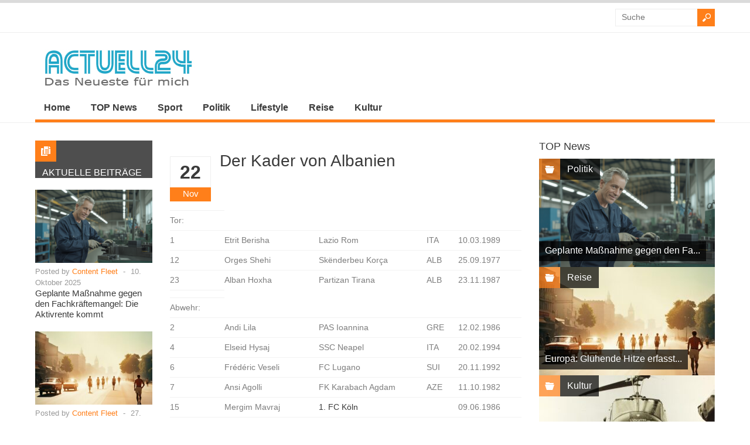

--- FILE ---
content_type: text/html; charset=UTF-8
request_url: https://www.actuell24.de/sport/der-kader-von-albanien/
body_size: 16182
content:
<!DOCTYPE html>
<html lang="de-DE" class="no-js">

<head>
	<meta charset="UTF-8" />
	<meta name="viewport" content="width=device-width, initial-scale=1">
	<link rel="profile" href="http://gmpg.org/xfn/11" />
	<link rel="pingback" href="https://www.actuell24.de/xmlrpc.php" />
	<meta name='robots' content='index, follow, max-image-preview:large, max-snippet:-1, max-video-preview:-1' />

	<!-- This site is optimized with the Yoast SEO plugin v21.7 - https://yoast.com/wordpress/plugins/seo/ -->
	<title>Der Kader von Albanien - Actuell24</title>
	<meta name="description" content="Tor: 1 Etrit Berisha Lazio Rom ITA 10.03.1989 12 Orges Shehi Skënderbeu Korça ALB 25.09.1977 23 Alban Hoxha Partizan Tirana ALB 23.11.1987 Abwehr: 2 Andi" />
	<link rel="canonical" href="https://www.actuell24.de/sport/der-kader-von-albanien/" />
	<meta property="og:locale" content="de_DE" />
	<meta property="og:type" content="article" />
	<meta property="og:title" content="Der Kader von Albanien - Actuell24" />
	<meta property="og:description" content="Tor: 1 Etrit Berisha Lazio Rom ITA 10.03.1989 12 Orges Shehi Skënderbeu Korça ALB 25.09.1977 23 Alban Hoxha Partizan Tirana ALB 23.11.1987 Abwehr: 2 Andi" />
	<meta property="og:url" content="https://www.actuell24.de/sport/der-kader-von-albanien/" />
	<meta property="og:site_name" content="Actuell24" />
	<meta property="article:published_time" content="2016-11-22T16:14:33+00:00" />
	<meta property="og:image" content="https://www.actuell24.de/wp-content/uploads/2016/11/dpa-urn-newsml-dpa-com-20090101-160601-99-143515_large_4_3.jpg" />
	<meta property="og:image:width" content="800" />
	<meta property="og:image:height" content="600" />
	<meta property="og:image:type" content="image/jpeg" />
	<meta name="author" content="Milo" />
	<meta name="twitter:card" content="summary_large_image" />
	<meta name="twitter:label1" content="Verfasst von" />
	<meta name="twitter:data1" content="Milo" />
	<meta name="twitter:label2" content="Geschätzte Lesezeit" />
	<meta name="twitter:data2" content="1 Minute" />
	<script type="application/ld+json" class="yoast-schema-graph">{"@context":"https://schema.org","@graph":[{"@type":"WebPage","@id":"https://www.actuell24.de/sport/der-kader-von-albanien/","url":"https://www.actuell24.de/sport/der-kader-von-albanien/","name":"Der Kader von Albanien - Actuell24","isPartOf":{"@id":"https://www.actuell24.de/#website"},"datePublished":"2016-11-22T16:14:33+00:00","dateModified":"2016-11-22T16:14:33+00:00","author":{"@id":"https://www.actuell24.de/#/schema/person/690eb2740c6c02a24b4a284cc0868d81"},"description":"Tor: 1 Etrit Berisha Lazio Rom ITA 10.03.1989 12 Orges Shehi Skënderbeu Korça ALB 25.09.1977 23 Alban Hoxha Partizan Tirana ALB 23.11.1987 Abwehr: 2 Andi","breadcrumb":{"@id":"https://www.actuell24.de/sport/der-kader-von-albanien/#breadcrumb"},"inLanguage":"de-DE","potentialAction":[{"@type":"ReadAction","target":["https://www.actuell24.de/sport/der-kader-von-albanien/"]}]},{"@type":"BreadcrumbList","@id":"https://www.actuell24.de/sport/der-kader-von-albanien/#breadcrumb","itemListElement":[{"@type":"ListItem","position":1,"name":"Home","item":"https://www.actuell24.de/"},{"@type":"ListItem","position":2,"name":"Der Kader von Albanien"}]},{"@type":"WebSite","@id":"https://www.actuell24.de/#website","url":"https://www.actuell24.de/","name":"Actuell24","description":"Das Neueste für mich","potentialAction":[{"@type":"SearchAction","target":{"@type":"EntryPoint","urlTemplate":"https://www.actuell24.de/?s={search_term_string}"},"query-input":"required name=search_term_string"}],"inLanguage":"de-DE"},{"@type":"Person","@id":"https://www.actuell24.de/#/schema/person/690eb2740c6c02a24b4a284cc0868d81","name":"Milo","image":{"@type":"ImageObject","inLanguage":"de-DE","@id":"https://www.actuell24.de/#/schema/person/image/","url":"https://secure.gravatar.com/avatar/f4f3cf17d7d3b8e459ee8d1883b07845?s=96&d=mm&r=g","contentUrl":"https://secure.gravatar.com/avatar/f4f3cf17d7d3b8e459ee8d1883b07845?s=96&d=mm&r=g","caption":"Milo"}}]}</script>
	<!-- / Yoast SEO plugin. -->


<link rel="alternate" type="application/rss+xml" title="Actuell24 &raquo; Feed" href="https://www.actuell24.de/feed/" />
<link rel="alternate" type="application/rss+xml" title="Actuell24 &raquo; Kommentar-Feed" href="https://www.actuell24.de/comments/feed/" />
<script type="text/javascript">
/* <![CDATA[ */
window._wpemojiSettings = {"baseUrl":"https:\/\/s.w.org\/images\/core\/emoji\/14.0.0\/72x72\/","ext":".png","svgUrl":"https:\/\/s.w.org\/images\/core\/emoji\/14.0.0\/svg\/","svgExt":".svg","source":{"concatemoji":"https:\/\/www.actuell24.de\/wp-includes\/js\/wp-emoji-release.min.js?ver=6.4.2"}};
/*! This file is auto-generated */
!function(i,n){var o,s,e;function c(e){try{var t={supportTests:e,timestamp:(new Date).valueOf()};sessionStorage.setItem(o,JSON.stringify(t))}catch(e){}}function p(e,t,n){e.clearRect(0,0,e.canvas.width,e.canvas.height),e.fillText(t,0,0);var t=new Uint32Array(e.getImageData(0,0,e.canvas.width,e.canvas.height).data),r=(e.clearRect(0,0,e.canvas.width,e.canvas.height),e.fillText(n,0,0),new Uint32Array(e.getImageData(0,0,e.canvas.width,e.canvas.height).data));return t.every(function(e,t){return e===r[t]})}function u(e,t,n){switch(t){case"flag":return n(e,"\ud83c\udff3\ufe0f\u200d\u26a7\ufe0f","\ud83c\udff3\ufe0f\u200b\u26a7\ufe0f")?!1:!n(e,"\ud83c\uddfa\ud83c\uddf3","\ud83c\uddfa\u200b\ud83c\uddf3")&&!n(e,"\ud83c\udff4\udb40\udc67\udb40\udc62\udb40\udc65\udb40\udc6e\udb40\udc67\udb40\udc7f","\ud83c\udff4\u200b\udb40\udc67\u200b\udb40\udc62\u200b\udb40\udc65\u200b\udb40\udc6e\u200b\udb40\udc67\u200b\udb40\udc7f");case"emoji":return!n(e,"\ud83e\udef1\ud83c\udffb\u200d\ud83e\udef2\ud83c\udfff","\ud83e\udef1\ud83c\udffb\u200b\ud83e\udef2\ud83c\udfff")}return!1}function f(e,t,n){var r="undefined"!=typeof WorkerGlobalScope&&self instanceof WorkerGlobalScope?new OffscreenCanvas(300,150):i.createElement("canvas"),a=r.getContext("2d",{willReadFrequently:!0}),o=(a.textBaseline="top",a.font="600 32px Arial",{});return e.forEach(function(e){o[e]=t(a,e,n)}),o}function t(e){var t=i.createElement("script");t.src=e,t.defer=!0,i.head.appendChild(t)}"undefined"!=typeof Promise&&(o="wpEmojiSettingsSupports",s=["flag","emoji"],n.supports={everything:!0,everythingExceptFlag:!0},e=new Promise(function(e){i.addEventListener("DOMContentLoaded",e,{once:!0})}),new Promise(function(t){var n=function(){try{var e=JSON.parse(sessionStorage.getItem(o));if("object"==typeof e&&"number"==typeof e.timestamp&&(new Date).valueOf()<e.timestamp+604800&&"object"==typeof e.supportTests)return e.supportTests}catch(e){}return null}();if(!n){if("undefined"!=typeof Worker&&"undefined"!=typeof OffscreenCanvas&&"undefined"!=typeof URL&&URL.createObjectURL&&"undefined"!=typeof Blob)try{var e="postMessage("+f.toString()+"("+[JSON.stringify(s),u.toString(),p.toString()].join(",")+"));",r=new Blob([e],{type:"text/javascript"}),a=new Worker(URL.createObjectURL(r),{name:"wpTestEmojiSupports"});return void(a.onmessage=function(e){c(n=e.data),a.terminate(),t(n)})}catch(e){}c(n=f(s,u,p))}t(n)}).then(function(e){for(var t in e)n.supports[t]=e[t],n.supports.everything=n.supports.everything&&n.supports[t],"flag"!==t&&(n.supports.everythingExceptFlag=n.supports.everythingExceptFlag&&n.supports[t]);n.supports.everythingExceptFlag=n.supports.everythingExceptFlag&&!n.supports.flag,n.DOMReady=!1,n.readyCallback=function(){n.DOMReady=!0}}).then(function(){return e}).then(function(){var e;n.supports.everything||(n.readyCallback(),(e=n.source||{}).concatemoji?t(e.concatemoji):e.wpemoji&&e.twemoji&&(t(e.twemoji),t(e.wpemoji)))}))}((window,document),window._wpemojiSettings);
/* ]]> */
</script>
<style id='wp-emoji-styles-inline-css' type='text/css'>

	img.wp-smiley, img.emoji {
		display: inline !important;
		border: none !important;
		box-shadow: none !important;
		height: 1em !important;
		width: 1em !important;
		margin: 0 0.07em !important;
		vertical-align: -0.1em !important;
		background: none !important;
		padding: 0 !important;
	}
</style>
<link rel='stylesheet' id='wp-block-library-css' href='https://www.actuell24.de/wp-includes/css/dist/block-library/style.min.css?ver=6.4.2' type='text/css' media='all' />
<style id='classic-theme-styles-inline-css' type='text/css'>
/*! This file is auto-generated */
.wp-block-button__link{color:#fff;background-color:#32373c;border-radius:9999px;box-shadow:none;text-decoration:none;padding:calc(.667em + 2px) calc(1.333em + 2px);font-size:1.125em}.wp-block-file__button{background:#32373c;color:#fff;text-decoration:none}
</style>
<style id='global-styles-inline-css' type='text/css'>
body{--wp--preset--color--black: #000000;--wp--preset--color--cyan-bluish-gray: #abb8c3;--wp--preset--color--white: #ffffff;--wp--preset--color--pale-pink: #f78da7;--wp--preset--color--vivid-red: #cf2e2e;--wp--preset--color--luminous-vivid-orange: #ff6900;--wp--preset--color--luminous-vivid-amber: #fcb900;--wp--preset--color--light-green-cyan: #7bdcb5;--wp--preset--color--vivid-green-cyan: #00d084;--wp--preset--color--pale-cyan-blue: #8ed1fc;--wp--preset--color--vivid-cyan-blue: #0693e3;--wp--preset--color--vivid-purple: #9b51e0;--wp--preset--gradient--vivid-cyan-blue-to-vivid-purple: linear-gradient(135deg,rgba(6,147,227,1) 0%,rgb(155,81,224) 100%);--wp--preset--gradient--light-green-cyan-to-vivid-green-cyan: linear-gradient(135deg,rgb(122,220,180) 0%,rgb(0,208,130) 100%);--wp--preset--gradient--luminous-vivid-amber-to-luminous-vivid-orange: linear-gradient(135deg,rgba(252,185,0,1) 0%,rgba(255,105,0,1) 100%);--wp--preset--gradient--luminous-vivid-orange-to-vivid-red: linear-gradient(135deg,rgba(255,105,0,1) 0%,rgb(207,46,46) 100%);--wp--preset--gradient--very-light-gray-to-cyan-bluish-gray: linear-gradient(135deg,rgb(238,238,238) 0%,rgb(169,184,195) 100%);--wp--preset--gradient--cool-to-warm-spectrum: linear-gradient(135deg,rgb(74,234,220) 0%,rgb(151,120,209) 20%,rgb(207,42,186) 40%,rgb(238,44,130) 60%,rgb(251,105,98) 80%,rgb(254,248,76) 100%);--wp--preset--gradient--blush-light-purple: linear-gradient(135deg,rgb(255,206,236) 0%,rgb(152,150,240) 100%);--wp--preset--gradient--blush-bordeaux: linear-gradient(135deg,rgb(254,205,165) 0%,rgb(254,45,45) 50%,rgb(107,0,62) 100%);--wp--preset--gradient--luminous-dusk: linear-gradient(135deg,rgb(255,203,112) 0%,rgb(199,81,192) 50%,rgb(65,88,208) 100%);--wp--preset--gradient--pale-ocean: linear-gradient(135deg,rgb(255,245,203) 0%,rgb(182,227,212) 50%,rgb(51,167,181) 100%);--wp--preset--gradient--electric-grass: linear-gradient(135deg,rgb(202,248,128) 0%,rgb(113,206,126) 100%);--wp--preset--gradient--midnight: linear-gradient(135deg,rgb(2,3,129) 0%,rgb(40,116,252) 100%);--wp--preset--font-size--small: 13px;--wp--preset--font-size--medium: 20px;--wp--preset--font-size--large: 36px;--wp--preset--font-size--x-large: 42px;--wp--preset--spacing--20: 0.44rem;--wp--preset--spacing--30: 0.67rem;--wp--preset--spacing--40: 1rem;--wp--preset--spacing--50: 1.5rem;--wp--preset--spacing--60: 2.25rem;--wp--preset--spacing--70: 3.38rem;--wp--preset--spacing--80: 5.06rem;--wp--preset--shadow--natural: 6px 6px 9px rgba(0, 0, 0, 0.2);--wp--preset--shadow--deep: 12px 12px 50px rgba(0, 0, 0, 0.4);--wp--preset--shadow--sharp: 6px 6px 0px rgba(0, 0, 0, 0.2);--wp--preset--shadow--outlined: 6px 6px 0px -3px rgba(255, 255, 255, 1), 6px 6px rgba(0, 0, 0, 1);--wp--preset--shadow--crisp: 6px 6px 0px rgba(0, 0, 0, 1);}:where(.is-layout-flex){gap: 0.5em;}:where(.is-layout-grid){gap: 0.5em;}body .is-layout-flow > .alignleft{float: left;margin-inline-start: 0;margin-inline-end: 2em;}body .is-layout-flow > .alignright{float: right;margin-inline-start: 2em;margin-inline-end: 0;}body .is-layout-flow > .aligncenter{margin-left: auto !important;margin-right: auto !important;}body .is-layout-constrained > .alignleft{float: left;margin-inline-start: 0;margin-inline-end: 2em;}body .is-layout-constrained > .alignright{float: right;margin-inline-start: 2em;margin-inline-end: 0;}body .is-layout-constrained > .aligncenter{margin-left: auto !important;margin-right: auto !important;}body .is-layout-constrained > :where(:not(.alignleft):not(.alignright):not(.alignfull)){max-width: var(--wp--style--global--content-size);margin-left: auto !important;margin-right: auto !important;}body .is-layout-constrained > .alignwide{max-width: var(--wp--style--global--wide-size);}body .is-layout-flex{display: flex;}body .is-layout-flex{flex-wrap: wrap;align-items: center;}body .is-layout-flex > *{margin: 0;}body .is-layout-grid{display: grid;}body .is-layout-grid > *{margin: 0;}:where(.wp-block-columns.is-layout-flex){gap: 2em;}:where(.wp-block-columns.is-layout-grid){gap: 2em;}:where(.wp-block-post-template.is-layout-flex){gap: 1.25em;}:where(.wp-block-post-template.is-layout-grid){gap: 1.25em;}.has-black-color{color: var(--wp--preset--color--black) !important;}.has-cyan-bluish-gray-color{color: var(--wp--preset--color--cyan-bluish-gray) !important;}.has-white-color{color: var(--wp--preset--color--white) !important;}.has-pale-pink-color{color: var(--wp--preset--color--pale-pink) !important;}.has-vivid-red-color{color: var(--wp--preset--color--vivid-red) !important;}.has-luminous-vivid-orange-color{color: var(--wp--preset--color--luminous-vivid-orange) !important;}.has-luminous-vivid-amber-color{color: var(--wp--preset--color--luminous-vivid-amber) !important;}.has-light-green-cyan-color{color: var(--wp--preset--color--light-green-cyan) !important;}.has-vivid-green-cyan-color{color: var(--wp--preset--color--vivid-green-cyan) !important;}.has-pale-cyan-blue-color{color: var(--wp--preset--color--pale-cyan-blue) !important;}.has-vivid-cyan-blue-color{color: var(--wp--preset--color--vivid-cyan-blue) !important;}.has-vivid-purple-color{color: var(--wp--preset--color--vivid-purple) !important;}.has-black-background-color{background-color: var(--wp--preset--color--black) !important;}.has-cyan-bluish-gray-background-color{background-color: var(--wp--preset--color--cyan-bluish-gray) !important;}.has-white-background-color{background-color: var(--wp--preset--color--white) !important;}.has-pale-pink-background-color{background-color: var(--wp--preset--color--pale-pink) !important;}.has-vivid-red-background-color{background-color: var(--wp--preset--color--vivid-red) !important;}.has-luminous-vivid-orange-background-color{background-color: var(--wp--preset--color--luminous-vivid-orange) !important;}.has-luminous-vivid-amber-background-color{background-color: var(--wp--preset--color--luminous-vivid-amber) !important;}.has-light-green-cyan-background-color{background-color: var(--wp--preset--color--light-green-cyan) !important;}.has-vivid-green-cyan-background-color{background-color: var(--wp--preset--color--vivid-green-cyan) !important;}.has-pale-cyan-blue-background-color{background-color: var(--wp--preset--color--pale-cyan-blue) !important;}.has-vivid-cyan-blue-background-color{background-color: var(--wp--preset--color--vivid-cyan-blue) !important;}.has-vivid-purple-background-color{background-color: var(--wp--preset--color--vivid-purple) !important;}.has-black-border-color{border-color: var(--wp--preset--color--black) !important;}.has-cyan-bluish-gray-border-color{border-color: var(--wp--preset--color--cyan-bluish-gray) !important;}.has-white-border-color{border-color: var(--wp--preset--color--white) !important;}.has-pale-pink-border-color{border-color: var(--wp--preset--color--pale-pink) !important;}.has-vivid-red-border-color{border-color: var(--wp--preset--color--vivid-red) !important;}.has-luminous-vivid-orange-border-color{border-color: var(--wp--preset--color--luminous-vivid-orange) !important;}.has-luminous-vivid-amber-border-color{border-color: var(--wp--preset--color--luminous-vivid-amber) !important;}.has-light-green-cyan-border-color{border-color: var(--wp--preset--color--light-green-cyan) !important;}.has-vivid-green-cyan-border-color{border-color: var(--wp--preset--color--vivid-green-cyan) !important;}.has-pale-cyan-blue-border-color{border-color: var(--wp--preset--color--pale-cyan-blue) !important;}.has-vivid-cyan-blue-border-color{border-color: var(--wp--preset--color--vivid-cyan-blue) !important;}.has-vivid-purple-border-color{border-color: var(--wp--preset--color--vivid-purple) !important;}.has-vivid-cyan-blue-to-vivid-purple-gradient-background{background: var(--wp--preset--gradient--vivid-cyan-blue-to-vivid-purple) !important;}.has-light-green-cyan-to-vivid-green-cyan-gradient-background{background: var(--wp--preset--gradient--light-green-cyan-to-vivid-green-cyan) !important;}.has-luminous-vivid-amber-to-luminous-vivid-orange-gradient-background{background: var(--wp--preset--gradient--luminous-vivid-amber-to-luminous-vivid-orange) !important;}.has-luminous-vivid-orange-to-vivid-red-gradient-background{background: var(--wp--preset--gradient--luminous-vivid-orange-to-vivid-red) !important;}.has-very-light-gray-to-cyan-bluish-gray-gradient-background{background: var(--wp--preset--gradient--very-light-gray-to-cyan-bluish-gray) !important;}.has-cool-to-warm-spectrum-gradient-background{background: var(--wp--preset--gradient--cool-to-warm-spectrum) !important;}.has-blush-light-purple-gradient-background{background: var(--wp--preset--gradient--blush-light-purple) !important;}.has-blush-bordeaux-gradient-background{background: var(--wp--preset--gradient--blush-bordeaux) !important;}.has-luminous-dusk-gradient-background{background: var(--wp--preset--gradient--luminous-dusk) !important;}.has-pale-ocean-gradient-background{background: var(--wp--preset--gradient--pale-ocean) !important;}.has-electric-grass-gradient-background{background: var(--wp--preset--gradient--electric-grass) !important;}.has-midnight-gradient-background{background: var(--wp--preset--gradient--midnight) !important;}.has-small-font-size{font-size: var(--wp--preset--font-size--small) !important;}.has-medium-font-size{font-size: var(--wp--preset--font-size--medium) !important;}.has-large-font-size{font-size: var(--wp--preset--font-size--large) !important;}.has-x-large-font-size{font-size: var(--wp--preset--font-size--x-large) !important;}
.wp-block-navigation a:where(:not(.wp-element-button)){color: inherit;}
:where(.wp-block-post-template.is-layout-flex){gap: 1.25em;}:where(.wp-block-post-template.is-layout-grid){gap: 1.25em;}
:where(.wp-block-columns.is-layout-flex){gap: 2em;}:where(.wp-block-columns.is-layout-grid){gap: 2em;}
.wp-block-pullquote{font-size: 1.5em;line-height: 1.6;}
</style>
<link rel='stylesheet' id='wt-style-css' href='https://www.actuell24.de/wp-content/themes/wt_spirit/style.css?ver=6.4.2' type='text/css' media='all' />
<style id='wt-style-inline-css' type='text/css'>
.entry-meta{
display:none;
}#slider-section .slider .slider-nav a,
 .main-bg-tr{
 background-color: #20A5C6;
 background-color: rgba(32,165,198 ,0.7)
}

.main-color,
 .section1-cat .more,
 .widget_posts .post-list li .author a,
 .entry-meta .author a,
 .entry-meta .comments .add a,
 .entry-meta .category a,
 a.more{ 
    color: #20A5C6 
}

.main-color-bg,
 #header .info-panel ul li a:hover,
 #header .share:hover,
 #main-menu ul li ul li:hover a,
 #main-menu ul li ul li.over a,
 #main-menu ul li ul li ul li a:hover,
 .pagination .current{ 
    background: #20A5C6 
}

#searchsubmit,
 .overlay,
 .entry-social div a,
 .widget-title .icon,
 .widget_categories ul li:hover,
 .review-stars div{ 
    background-color: #20A5C6 
}

#header .top-menu .current-menu-item a,
 #header .top-menu .current_page_item a,
 #header .top-menu ul li a:hover,
 #header .share-panel{ 
    border-top: 5px solid #20A5C6 
}

#main-menu .inner-wrap{ 
    border-bottom: 5px solid #20A5C6 
}

.pagination .current,
 .pagination a:hover{ 
    border: 1px solid #20A5C6 
}


</style>
<link rel='stylesheet' id='fancybox-css' href='https://www.actuell24.de/wp-content/plugins/easy-fancybox/fancybox/1.5.4/jquery.fancybox.min.css?ver=6.4.2' type='text/css' media='screen' />
<link rel='stylesheet' id='borlabs-cookie-css' href='https://www.actuell24.de/wp-content/cache/borlabs-cookie/borlabs-cookie_1_de.css?ver=2.1.15-26' type='text/css' media='all' />
<script type="text/javascript" src="https://www.actuell24.de/wp-includes/js/jquery/jquery.min.js?ver=3.7.1" id="jquery-core-js"></script>
<script type="text/javascript" src="https://www.actuell24.de/wp-includes/js/jquery/jquery-migrate.min.js?ver=3.4.1" id="jquery-migrate-js"></script>
<script type="text/javascript" src="https://www.actuell24.de/wp-content/themes/wt_spirit/js/jcarousellite_1.0.1.min.js?ver=6.4.2" id="wt_carousel-js"></script>
<!--[if lt IE 9]>
<script type="text/javascript" src="https://www.actuell24.de/wp-content/themes/wt_spirit/js/html5.js?ver=6.4.2" id="ie_html5-js"></script>
<![endif]-->
<link rel="https://api.w.org/" href="https://www.actuell24.de/wp-json/" /><link rel="alternate" type="application/json" href="https://www.actuell24.de/wp-json/wp/v2/posts/103240" /><link rel="EditURI" type="application/rsd+xml" title="RSD" href="https://www.actuell24.de/xmlrpc.php?rsd" />
<meta name="generator" content="WordPress 6.4.2" />
<link rel='shortlink' href='https://www.actuell24.de/?p=103240' />
<link rel="alternate" type="application/json+oembed" href="https://www.actuell24.de/wp-json/oembed/1.0/embed?url=https%3A%2F%2Fwww.actuell24.de%2Fsport%2Fder-kader-von-albanien%2F" />
<link rel="alternate" type="text/xml+oembed" href="https://www.actuell24.de/wp-json/oembed/1.0/embed?url=https%3A%2F%2Fwww.actuell24.de%2Fsport%2Fder-kader-von-albanien%2F&#038;format=xml" />
<link rel="shortcut icon" href="https://www.actuell24.de/wp-content/uploads/2015/04/favicon.ico" />	
<meta name="title" content="Der Kader von Albanien"  />
<meta name="description" content=" Tor: 1 Etrit Berisha Lazio Rom ITA 10.03.1989 12 Orges Shehi Skënderbeu Korça ALB 25.09.1977 23 Alban Hoxha Partizan Tirana ALB 23.11.1987 Abwehr: 2 A..."  />
  
<meta property="og:url" content="https://www.actuell24.de/sport/der-kader-von-albanien/"/>  
<meta property="og:title" content="Der Kader von Albanien" />  
<meta property="og:description" content="Tor: 1 Etrit Berisha Lazio Rom ITA 10.03.1989 12 Orges Shehi Skënderbeu Korça ALB 25.09.1977 23 Alban Hoxha Partizan Tirana ALB 23.11.1987 Abwehr: 2 A..." />  
<meta property="og:type" content="article" />  
<meta property="og:image" content="" />  
	<style type="text/css">.broken_link, a.broken_link {
	text-decoration: line-through;
}</style></head>

<body class="post-template-default single single-post postid-103240 single-format-standard">

	
	<header id="header">			
		
		<div class="top">
			<div class="inner-wrap">
				
				<div class="top-menu">
							
    				</div>
				
								
								
				<div class="search">
						<form method="get" id="searchform" action="https://www.actuell24.de/">
		<input type="text" class="searchfield" name="s" id="s" placeholder="Suche" />
		<input type="submit" class="submit button main-color-bg" name="submit" id="searchsubmit" value="Suche" />
	</form>
				</div>
				<div class="clearfix"></div>				
			</div>
		</div>
		
		
		
		<div class="logo-wrap">
			<div class="inner-wrap">
				<div class="logo">			
											<h1logo>
							<a href="https://www.actuell24.de" title="Actuell24">
								<img src="https://www.actuell24.de/wp-content/uploads/2015/04/logo2.jpg" alt="Actuell24" />
							</a>
						</h1logo>	
						
				</div>
							</div>
				
		</div>
		
		<div id="main-menu">
			<div class="inner-wrap">
				<ul id="menu-menuneu" class="menu"><li id="menu-item-102249" class="menu-item menu-item-type-custom menu-item-object-custom menu-item-102249"><a href="/">Home</a></li>
<li id="menu-item-102325" class="menu-item menu-item-type-taxonomy menu-item-object-category menu-item-102325"><a href="https://www.actuell24.de/category/top-news/">TOP News</a></li>
<li id="menu-item-102248" class="menu-item menu-item-type-taxonomy menu-item-object-category current-post-ancestor current-menu-parent current-post-parent menu-item-102248"><a href="https://www.actuell24.de/category/sport/">Sport</a></li>
<li id="menu-item-102246" class="menu-item menu-item-type-taxonomy menu-item-object-category menu-item-102246"><a href="https://www.actuell24.de/category/politik/">Politik</a></li>
<li id="menu-item-102245" class="menu-item menu-item-type-taxonomy menu-item-object-category menu-item-102245"><a href="https://www.actuell24.de/category/lifestyle/">Lifestyle</a></li>
<li id="menu-item-102247" class="menu-item menu-item-type-taxonomy menu-item-object-category menu-item-102247"><a href="https://www.actuell24.de/category/reise/">Reise</a></li>
<li id="menu-item-102244" class="menu-item menu-item-type-taxonomy menu-item-object-category menu-item-102244"><a href="https://www.actuell24.de/category/kultur/">Kultur</a></li>
</ul>	
			</div>			
		</div>
		
		<div class="clearfix"></div>
	</header>
	
	<div id="container" class="hfeed">	
		
	<div id="main">	
	<div class="content-wrap">
		<div id="content" class="single-post">
					
<article id="post-103240" class="post-103240 post type-post status-publish format-standard hentry category-sport">
	
	<header class="entry-header">	
			
						<div class="thumbnail single-post-thumbnail"></div>			
				
				
		<div class="entry-title">
			<div class="entry-date">
				<div class="entry-day"><h2>22</h2></div>
				<div class="entry-month main-color-bg"><h5>Nov</h5></div>
			</div>
			<div class="title-right">
				<h1>Der Kader von Albanien</h1>
							</div>
		</div>	
		
	</header><!-- /entry-header -->
	
		<div class="entry-content-wrap">		
		
		<div class="entry-content">	
						
			<span id="hinweistitlewrapper" style="display:block;position:relative; padding-right:55px; "><span class="title"><table>
<tbody>
<tr>
<td>Tor:</td>
</tr>
<tr>
<td>1</td>
<td>Etrit Berisha</td>
<td>Lazio Rom</td>
<td>ITA</td>
<td>10.03.1989</td>
</tr>
<tr>
<td>12</td>
<td>Orges Shehi</td>
<td>Skënderbeu Korça</td>
<td>ALB</td>
<td>25.09.1977</td>
</tr>
<tr>
<td>23</td>
<td>Alban Hoxha</td>
<td>Partizan Tirana</td>
<td>ALB</td>
<td>23.11.1987</td>
</tr>
<tr>
<td />
</tr>
<tr>
<td>Abwehr:</td>
</tr>
<tr>
<td>2</td>
<td>Andi Lila</td>
<td>PAS Ioannina</td>
<td>GRE</td>
<td>12.02.1986</td>
</tr>
<tr>
<td>4</td>
<td>Elseid Hysaj</td>
<td>SSC Neapel</td>
<td>ITA</td>
<td>20.02.1994</td>
</tr>
<tr>
<td>6</td>
<td>Frédéric Veseli</td>
<td>FC Lugano</td>
<td>SUI</td>
<td>20.11.1992</td>
</tr>
<tr>
<td>7</td>
<td>Ansi Agolli</td>
<td>FK Karabach Agdam</td>
<td>AZE</td>
<td>11.10.1982</td>
</tr>
<tr>
<td>15</td>
<td>Mergim Mavraj</td>
<td><a href="https://www.actuell24.de/sport/1-fc-koeln/">1. FC Köln</a></td>
<td />
<td>09.06.1986</td>
</tr>
<tr>
<td>17</td>
<td>Naser Aliji</td>
<td>FC Basel</td>
<td>SUI</td>
<td>27.12.1993</td>
</tr>
<tr>
<td>18</td>
<td>Arlind Ajeti</td>
<td>Frosinone Calcio</td>
<td>ITA</td>
<td>25.09.1993</td>
</tr>
<tr>
<td />
</tr>
<tr>
<td>Mittelfeld:</td>
</tr>
<tr>
<td>3</td>
<td>Ermir Lenjani</td>
<td>FC Nantes</td>
<td>FRA</td>
<td>05.08.1989</td>
</tr>
<tr>
<td>5</td>
<td>Lorik Cana</td>
<td>FC Nantes</td>
<td>FRA</td>
<td>27.07.1983</td>
</tr>
<tr>
<td>8</td>
<td>Migjen Basha</td>
<td>AC Como</td>
<td>ITA</td>
<td>05.01.1987</td>
</tr>
<tr>
<td>9</td>
<td>Ledian Memushaj</td>
<td>Pescara Calcio</td>
<td>ITA</td>
<td>17.12.1986</td>
</tr>
<tr>
<td>13</td>
<td>Burim Kukeli</td>
<td>FC Zürich</td>
<td>SUI</td>
<td>16.01.1984</td>
</tr>
<tr>
<td>14</td>
<td>Taulant Xhaka</td>
<td>FC Basel</td>
<td>SUI</td>
<td>28.03.1991</td>
</tr>
<tr>
<td>20</td>
<td>Ergys Kace</td>
<td>PAOK Saloniki</td>
<td>GRE</td>
<td>08.07.1993</td>
</tr>
<tr>
<td>21</td>
<td>Odise Roshi</td>
<td>HNK Rijeka</td>
<td>CRO</td>
<td>22.05.1991</td>
</tr>
<tr>
<td>22</td>
<td>Amir Abrashi</td>
<td><a href="https://www.actuell24.de/sport/sc-freiburg/">SC Freiburg</a></td>
<td />
<td>27.03.1990</td>
</tr>
<tr>
<td />
</tr>
<tr>
<td>Angriff:</td>
</tr>
<tr>
<td>10</td>
<td>Armando Sadiku</td>
<td>FC Vaduz</td>
<td>LIE</td>
<td>27.05.1991</td>
</tr>
<tr>
<td>11</td>
<td>Shkelzen Gashi</td>
<td>Colorado Rap.</td>
<td>USA</td>
<td>15.07.1988</td>
</tr>
<tr>
<td>16</td>
<td>Sokol Cikalleshi</td>
<td>Istanbul Basaksehir</td>
<td>TUR</td>
<td>27.07.1990</td>
</tr>
<tr>
<td>19</td>
<td>Bekim Balaj</td>
<td>HNK Rijeka</td>
<td>CRO</td>
<td>11.01.1991</td>
</tr>
<tr>
<td />
</tr>
<tr>
<td>Trainer:</td>
</tr>
<tr>
<td />
<td>Gianni De Biasi</td>
<td />
<td />
<td>16.06.1956</td>
</tr>
</tbody>
</table>
<p>[DPA_MEDIA id=&#8220;urn-newsml-dpa-com-20090101-160601-99-143515:1464771559000&#8243;]</p>
<p></p>
</span>				<small id='hinweiszubeitrag' style="display:block; white-space: nowrap; font-size:12px; line-height: 12px; text-align:right; position:absolute; top:0; right:0;">(dpa)</small>
			</span>					</div><!-- /entry-content -->
		
	</div><!-- /entry-content-wrap -->
	
				
			<div class="post-nav">
				<div class="prev-post"><span class="icon main-color-bg"></span><span class="link"><h6><a href="https://www.actuell24.de/sport/der-kader-von-rumaenien/" rel="prev">Der Kader von Rumänien</a></h6></span></div>				<div class="next-post"><span class="link"><h6><a href="https://www.actuell24.de/sport/medien-real-madrid-umwirbt-weiter-alaba-und-lewandowski/" rel="next">Medien: Real Madrid umwirbt weiter Alaba und Lewandowski</a></h6></span><span class="icon main-color-bg"></span></div>				
			</div>
			
		
</article><!-- /post-103240 -->

		
			<div class="related-posts">
			<div class="sec-title">
				<h4>Auch interessant</h4>
			</div>
			
			<ul class="list">
																		<li class="item-post ">
																	
						<h5>								
							<a href="https://www.actuell24.de/sport/fc-schalke-fuehrt-gehaltsobergrenze-ein-wagner-bleibt/">
								FC Schalke führt Gehaltsobergrenze ein &#8211; Wagner bleibt...							</a>
						</h5>	
								
						<div class="entry-meta">
							<span class="date">29. Juni 2020</span>									
						</div>				
					</li>
																			<li class="item-post  col-last">
																	
						<h5>								
							<a href="https://www.actuell24.de/sport/big-nach-erneutem-sieg-gegen-faze-in-playoffs-des-cs_summit/">
								BIG nach erneutem Sieg gegen FaZe in Playoffs des cs_summit							</a>
						</h5>	
								
						<div class="entry-meta">
							<span class="date">29. Juni 2020</span>									
						</div>				
					</li>
																			<li class="item-post ">
																	
						<h5>								
							<a href="https://www.actuell24.de/sport/fa-cup-man-city-gegen-arsenal-united-gegen-chelsea/">
								FA Cup: Man City gegen Arsenal &#8211; United gegen Chelsea							</a>
						</h5>	
								
						<div class="entry-meta">
							<span class="date">29. Juni 2020</span>									
						</div>				
					</li>
																			<li class="item-post  col-last">
																	
						<h5>								
							<a href="https://www.actuell24.de/sport/werner-zu-verzicht-auf-endrunde-gemeinsame-entscheidung/">
								Werner zu Verzicht auf Endrunde: «Gemeinsame Entscheidung»							</a>
						</h5>	
								
						<div class="entry-meta">
							<span class="date">29. Juni 2020</span>									
						</div>				
					</li>
												</ul>		
		</div>		
			
					<div id="comments">
	
	
			
	
	
</div><!-- /comments -->
		
				
	</div><!-- /content -->
	 
<div id="sidebar-right" class="sidebar">
	<aside id="wellthemes_carousel_widget-2" class="widget widget_carousel">								<h3>TOP News</h3>					
							<div class="sidebar-carousel-posts" >
					<ul>
												
															
								<li>									
									<a href="https://www.actuell24.de/politik/geplante-massnahme-gegen-den-fachkraeftemangel-die-aktivrente-kommt/" >
											<img width="300" height="185" src="https://www.actuell24.de/wp-content/uploads/2025/10/IdeogramV3_old_Worker-300x185.png" class="attachment-wt-thumb300x185 size-wt-thumb300x185 wp-post-image" alt="" decoding="async" loading="lazy" />									</a>
																				<div class="meta-cat">
												<div class="icon main-bg-tr"></div>
												<div class="meta-text"><h4><a href="https://www.actuell24.de/category/politik/">Politik</a></h4></div>
											</div>												
																		<div class="title">
										<h4>											
											<a href="https://www.actuell24.de/politik/geplante-massnahme-gegen-den-fachkraeftemangel-die-aktivrente-kommt/">
												Geplante Maßnahme gegen den Fa...	
											</a>
										</h4>
									</div>	
									
								</li>														
														
												
															
								<li>									
									<a href="https://www.actuell24.de/top-news/europa-gluehende-hitze-erfasst-den-kontinent/" >
											<img width="300" height="185" src="https://www.actuell24.de/wp-content/uploads/2025/06/Pixabay_8145522_Franz26-300x185.jpg" class="attachment-wt-thumb300x185 size-wt-thumb300x185 wp-post-image" alt="" decoding="async" loading="lazy" />									</a>
																				<div class="meta-cat">
												<div class="icon main-bg-tr"></div>
												<div class="meta-text"><h4><a href="https://www.actuell24.de/category/reise/">Reise</a></h4></div>
											</div>												
																		<div class="title">
										<h4>											
											<a href="https://www.actuell24.de/top-news/europa-gluehende-hitze-erfasst-den-kontinent/">
												Europa: Glühende Hitze erfasst...	
											</a>
										</h4>
									</div>	
									
								</li>														
														
												
															
								<li>									
									<a href="https://www.actuell24.de/politik/geschichte-vietnam-begeht-50-jahrestag-des-kriegsendes/" >
											<img width="300" height="185" src="https://www.actuell24.de/wp-content/uploads/2025/04/Pixabay_906516_WikimediaImages-300x185.jpg" class="attachment-wt-thumb300x185 size-wt-thumb300x185 wp-post-image" alt="" decoding="async" loading="lazy" />									</a>
																				<div class="meta-cat">
												<div class="icon main-bg-tr"></div>
												<div class="meta-text"><h4><a href="https://www.actuell24.de/category/kultur/">Kultur</a></h4></div>
											</div>												
																		<div class="title">
										<h4>											
											<a href="https://www.actuell24.de/politik/geschichte-vietnam-begeht-50-jahrestag-des-kriegsendes/">
												Geschichte: Vietnam begeht 50....	
											</a>
										</h4>
									</div>	
									
								</li>														
														
												
															
								<li>									
									<a href="https://www.actuell24.de/politik/konjunktur-trumps-zoelle-drohen-deutschlands-wirtschaft-zum-stillstand-zu-bringen/" >
											<img width="300" height="185" src="https://www.actuell24.de/wp-content/uploads/2025/04/Pixabay_789488_druckfuchs-300x185.jpg" class="attachment-wt-thumb300x185 size-wt-thumb300x185 wp-post-image" alt="" decoding="async" loading="lazy" srcset="https://www.actuell24.de/wp-content/uploads/2025/04/Pixabay_789488_druckfuchs-300x185.jpg 300w, https://www.actuell24.de/wp-content/uploads/2025/04/Pixabay_789488_druckfuchs-1024x630.jpg 1024w, https://www.actuell24.de/wp-content/uploads/2025/04/Pixabay_789488_druckfuchs-768x473.jpg 768w, https://www.actuell24.de/wp-content/uploads/2025/04/Pixabay_789488_druckfuchs.jpg 1280w" sizes="(max-width: 300px) 100vw, 300px" />									</a>
																				<div class="meta-cat">
												<div class="icon main-bg-tr"></div>
												<div class="meta-text"><h4><a href="https://www.actuell24.de/category/politik/">Politik</a></h4></div>
											</div>												
																		<div class="title">
										<h4>											
											<a href="https://www.actuell24.de/politik/konjunktur-trumps-zoelle-drohen-deutschlands-wirtschaft-zum-stillstand-zu-bringen/">
												Konjunktur: Trumps Zölle drohe...	
											</a>
										</h4>
									</div>	
									
								</li>														
														
												
															
								<li>									
									<a href="https://www.actuell24.de/top-news/automobilbranche-porsche-kaempft-mit-produktionsunterbrechungen/" >
											<img width="300" height="185" src="https://www.actuell24.de/wp-content/uploads/2024/07/Pixabay_4477870_Ralphs_Fotos-300x185.jpg" class="attachment-wt-thumb300x185 size-wt-thumb300x185 wp-post-image" alt="" decoding="async" loading="lazy" />									</a>
																				<div class="meta-cat">
												<div class="icon main-bg-tr"></div>
												<div class="meta-text"><h4><a href="https://www.actuell24.de/category/top-news/">TOP News</a></h4></div>
											</div>												
																		<div class="title">
										<h4>											
											<a href="https://www.actuell24.de/top-news/automobilbranche-porsche-kaempft-mit-produktionsunterbrechungen/">
												Automobilbranche: Porsche kämp...	
											</a>
										</h4>
									</div>	
									
								</li>														
														
												
															
								<li>									
									<a href="https://www.actuell24.de/top-news/80-jahre-d-day-der-6-juni-1944/" >
											<img width="300" height="185" src="https://www.actuell24.de/wp-content/uploads/2024/06/Pixabay_2213635_herb1979-300x185.jpg" class="attachment-wt-thumb300x185 size-wt-thumb300x185 wp-post-image" alt="" decoding="async" loading="lazy" />									</a>
																				<div class="meta-cat">
												<div class="icon main-bg-tr"></div>
												<div class="meta-text"><h4><a href="https://www.actuell24.de/category/politik/">Politik</a></h4></div>
											</div>												
																		<div class="title">
										<h4>											
											<a href="https://www.actuell24.de/top-news/80-jahre-d-day-der-6-juni-1944/">
												80 Jahre D-Day: Der 6. Juni 19...	
											</a>
										</h4>
									</div>	
									
								</li>														
														
																	</ul>
				</div>
							
				</aside></div><!-- /sidebar -->
			
</div><!-- content-wrap -->

 
<div id="sidebar-left" class="sidebar">
	<aside id="wellthemes_recent_posts_widget-3" class="widget widget_posts"><div class="widget-title"><div class="icon"></div><h4>Aktuelle Beiträge</h4></div>		<ul class="list post-list">
						
				<li>
											<div class="thumbnail overlay">
								<a href="https://www.actuell24.de/politik/geplante-massnahme-gegen-den-fachkraeftemangel-die-aktivrente-kommt/">
									<img width="300" height="185" src="https://www.actuell24.de/wp-content/uploads/2025/10/IdeogramV3_old_Worker-300x185.png" class="attachment-wt-thumb300x185 size-wt-thumb300x185 wp-post-image" alt="" decoding="async" loading="lazy" />								</a>
						</div>
																
							
					<div class="post-right">
						<div class="entry-meta">
							<span class="author">Posted by <a href="https://www.actuell24.de/author/Content%20Fleet/" title="Beiträge von Content Fleet" rel="author">Content Fleet</a></span>
							<span class="sep">-</span>
							<span class="date">10. Oktober 2025</span>							
						</div>
						<h5><a href="https://www.actuell24.de/politik/geplante-massnahme-gegen-den-fachkraeftemangel-die-aktivrente-kommt/">Geplante Maßnahme gegen den Fachkräftemangel: Die Aktivrente kommt</a></h5>
					</div>
				</li><!-- /item-post -->
		   			
				<li>
											<div class="thumbnail overlay">
								<a href="https://www.actuell24.de/top-news/europa-gluehende-hitze-erfasst-den-kontinent/">
									<img width="300" height="185" src="https://www.actuell24.de/wp-content/uploads/2025/06/Pixabay_8145522_Franz26-300x185.jpg" class="attachment-wt-thumb300x185 size-wt-thumb300x185 wp-post-image" alt="" decoding="async" loading="lazy" />								</a>
						</div>
																
							
					<div class="post-right">
						<div class="entry-meta">
							<span class="author">Posted by <a href="https://www.actuell24.de/author/Content%20Fleet/" title="Beiträge von Content Fleet" rel="author">Content Fleet</a></span>
							<span class="sep">-</span>
							<span class="date">27. Juni 2025</span>							
						</div>
						<h5><a href="https://www.actuell24.de/top-news/europa-gluehende-hitze-erfasst-den-kontinent/">Europa: Glühende Hitze erfasst den Kontinent</a></h5>
					</div>
				</li><!-- /item-post -->
		   			
				<li>
											<div class="thumbnail overlay">
								<a href="https://www.actuell24.de/politik/geschichte-vietnam-begeht-50-jahrestag-des-kriegsendes/">
									<img width="300" height="185" src="https://www.actuell24.de/wp-content/uploads/2025/04/Pixabay_906516_WikimediaImages-300x185.jpg" class="attachment-wt-thumb300x185 size-wt-thumb300x185 wp-post-image" alt="" decoding="async" loading="lazy" />								</a>
						</div>
																
							
					<div class="post-right">
						<div class="entry-meta">
							<span class="author">Posted by <a href="https://www.actuell24.de/author/Content%20Fleet/" title="Beiträge von Content Fleet" rel="author">Content Fleet</a></span>
							<span class="sep">-</span>
							<span class="date">30. April 2025</span>							
						</div>
						<h5><a href="https://www.actuell24.de/politik/geschichte-vietnam-begeht-50-jahrestag-des-kriegsendes/">Geschichte: Vietnam begeht 50. Jahrestag des Kriegsendes</a></h5>
					</div>
				</li><!-- /item-post -->
		   			
				<li>
											<div class="thumbnail overlay">
								<a href="https://www.actuell24.de/politik/konjunktur-trumps-zoelle-drohen-deutschlands-wirtschaft-zum-stillstand-zu-bringen/">
									<img width="300" height="185" src="https://www.actuell24.de/wp-content/uploads/2025/04/Pixabay_789488_druckfuchs-300x185.jpg" class="attachment-wt-thumb300x185 size-wt-thumb300x185 wp-post-image" alt="" decoding="async" loading="lazy" srcset="https://www.actuell24.de/wp-content/uploads/2025/04/Pixabay_789488_druckfuchs-300x185.jpg 300w, https://www.actuell24.de/wp-content/uploads/2025/04/Pixabay_789488_druckfuchs-1024x630.jpg 1024w, https://www.actuell24.de/wp-content/uploads/2025/04/Pixabay_789488_druckfuchs-768x473.jpg 768w, https://www.actuell24.de/wp-content/uploads/2025/04/Pixabay_789488_druckfuchs.jpg 1280w" sizes="(max-width: 300px) 100vw, 300px" />								</a>
						</div>
																
							
					<div class="post-right">
						<div class="entry-meta">
							<span class="author">Posted by <a href="https://www.actuell24.de/author/Content%20Fleet/" title="Beiträge von Content Fleet" rel="author">Content Fleet</a></span>
							<span class="sep">-</span>
							<span class="date">24. April 2025</span>							
						</div>
						<h5><a href="https://www.actuell24.de/politik/konjunktur-trumps-zoelle-drohen-deutschlands-wirtschaft-zum-stillstand-zu-bringen/">Konjunktur: Trumps Zölle drohen Deutschlands Wirtschaft zum Stillstand zu bringen</a></h5>
					</div>
				</li><!-- /item-post -->
		   			
				<li>
											<div class="thumbnail overlay">
								<a href="https://www.actuell24.de/top-news/automobilbranche-porsche-kaempft-mit-produktionsunterbrechungen/">
									<img width="300" height="185" src="https://www.actuell24.de/wp-content/uploads/2024/07/Pixabay_4477870_Ralphs_Fotos-300x185.jpg" class="attachment-wt-thumb300x185 size-wt-thumb300x185 wp-post-image" alt="" decoding="async" loading="lazy" />								</a>
						</div>
																
							
					<div class="post-right">
						<div class="entry-meta">
							<span class="author">Posted by <a href="https://www.actuell24.de/author/Content%20Fleet/" title="Beiträge von Content Fleet" rel="author">Content Fleet</a></span>
							<span class="sep">-</span>
							<span class="date">24. Juli 2024</span>							
						</div>
						<h5><a href="https://www.actuell24.de/top-news/automobilbranche-porsche-kaempft-mit-produktionsunterbrechungen/">Automobilbranche: Porsche kämpft mit Produktionsunterbrechungen</a></h5>
					</div>
				</li><!-- /item-post -->
		   			
				<li>
											<div class="thumbnail overlay">
								<a href="https://www.actuell24.de/lifestyle/so-finden-sie-das-richtige-nahrungsergaenzungsmittel/">
									<img width="300" height="185" src="https://www.actuell24.de/wp-content/uploads/2024/07/Pixabay_505124-congerdesign-300x185.jpg" class="attachment-wt-thumb300x185 size-wt-thumb300x185 wp-post-image" alt="" decoding="async" loading="lazy" />								</a>
						</div>
																
							
					<div class="post-right">
						<div class="entry-meta">
							<span class="author">Posted by <a href="https://www.actuell24.de/author/Content%20Fleet/" title="Beiträge von Content Fleet" rel="author">Content Fleet</a></span>
							<span class="sep">-</span>
							<span class="date">5. Juli 2024</span>							
						</div>
						<h5><a href="https://www.actuell24.de/lifestyle/so-finden-sie-das-richtige-nahrungsergaenzungsmittel/">So finden Sie das richtige Nahrungsergänzungsmittel</a></h5>
					</div>
				</li><!-- /item-post -->
		   		   	   </ul>
	   </aside><aside id="wellthemes_recent_posts_widget-4" class="widget widget_posts"><div class="widget-title"><div class="icon"></div><h4>Kultur</h4></div>		<ul class="list post-list">
						
				<li>
											<div class="thumbnail overlay">
								<a href="https://www.actuell24.de/politik/geschichte-vietnam-begeht-50-jahrestag-des-kriegsendes/">
									<img width="300" height="185" src="https://www.actuell24.de/wp-content/uploads/2025/04/Pixabay_906516_WikimediaImages-300x185.jpg" class="attachment-wt-thumb300x185 size-wt-thumb300x185 wp-post-image" alt="" decoding="async" loading="lazy" />								</a>
						</div>
																
							
					<div class="post-right">
						<div class="entry-meta">
							<span class="author">Posted by <a href="https://www.actuell24.de/author/Content%20Fleet/" title="Beiträge von Content Fleet" rel="author">Content Fleet</a></span>
							<span class="sep">-</span>
							<span class="date">30. April 2025</span>							
						</div>
						<h5><a href="https://www.actuell24.de/politik/geschichte-vietnam-begeht-50-jahrestag-des-kriegsendes/">Geschichte: Vietnam begeht 50. Jahrestag des Kriegsendes</a></h5>
					</div>
				</li><!-- /item-post -->
		   			
				<li>
											<div class="thumbnail overlay">
								<a href="https://www.actuell24.de/kultur/social-media-fuer-unternehmen-warum-kleine-betriebe-und-selbststaendige-auf-soziale-netzwerke-setzen/">
									<img width="300" height="185" src="https://www.actuell24.de/wp-content/uploads/2024/02/Pixabay_998990_Pixelkult-300x185.jpg" class="attachment-wt-thumb300x185 size-wt-thumb300x185 wp-post-image" alt="" decoding="async" loading="lazy" />								</a>
						</div>
																
							
					<div class="post-right">
						<div class="entry-meta">
							<span class="author">Posted by <a href="https://www.actuell24.de/author/Content%20Fleet/" title="Beiträge von Content Fleet" rel="author">Content Fleet</a></span>
							<span class="sep">-</span>
							<span class="date">1. Februar 2024</span>							
						</div>
						<h5><a href="https://www.actuell24.de/kultur/social-media-fuer-unternehmen-warum-kleine-betriebe-und-selbststaendige-auf-soziale-netzwerke-setzen/">Social Media für Unternehmen: Warum kleine Betriebe und Selbstständige auf soziale Netzwerke setzen</a></h5>
					</div>
				</li><!-- /item-post -->
		   			
				<li>
											<div class="thumbnail overlay">
								<a href="https://www.actuell24.de/kultur/zocken-im-netz-vorteile-von-online-sportwetten/">
									<img width="300" height="185" src="https://www.actuell24.de/wp-content/uploads/2018/06/zockenimnetz-300x185.jpg" class="attachment-wt-thumb300x185 size-wt-thumb300x185 wp-post-image" alt="Zocken im Netz: Vorteile von Online-Sportwetten" decoding="async" loading="lazy" />								</a>
						</div>
																
							
					<div class="post-right">
						<div class="entry-meta">
							<span class="author">Posted by <a href="https://www.actuell24.de/author/admin/" title="Beiträge von Milo" rel="author">Milo</a></span>
							<span class="sep">-</span>
							<span class="date">14. Juni 2018</span>							
						</div>
						<h5><a href="https://www.actuell24.de/kultur/zocken-im-netz-vorteile-von-online-sportwetten/">Zocken im Netz: Vorteile von Online-Sportwetten</a></h5>
					</div>
				</li><!-- /item-post -->
		   		   	   </ul>
	   </aside>			
</div><!-- /sidebar -->
			</div><!-- /main -->
</div><!-- /container -->
	<footer id="footer">
				
		<div class="footer-info">
			<div class="inner-wrap">
				 
					<div class="footer-left">
						©2016 Actuell24 | <a href="/impressum">Impressum</a> | <a href="/datenschutzerklaerung">Datenschutz</a>			
					</div>
								
				
			</div><!-- /inner-wrap -->			
		</div> <!--/footer-info -->
		
	</footer><!-- /footer -->

<script type="text/javascript">
		var els = document.querySelectorAll("h1.post-title");
		if (els.length<1) {
			var els = document.querySelectorAll("h1.entry-title");
			if (els.length<1) {
				var els = document.querySelectorAll("h1");
			}
		}
		if (els.length>0) {
			//els[0].appendChild( document.querySelector("#hinweistitlewrapper") );
			var h1_inner = els[0].innerHTML;
			var hinweis=document.querySelector("#hinweiszubeitrag").outerHTML;
			document.querySelector("#hinweistitlewrapper").removeChild( document.querySelector("#hinweiszubeitrag") );
			document.querySelector("#hinweistitlewrapper").id="hinweiscontentwrapper";//parentNode.removeChild(document.querySelector("#hinweistitlewrapper"));

			h1_inner = '<span id="hinweistitlewrapper" style="display:block;position:relative; padding-right:55px; "><span class="title">'+h1_inner+"</span>"+hinweis+"</span>";

			els[0].innerHTML=h1_inner;

		}

		</script><!--googleoff: all--><script id="BorlabsCookieBoxWrap" type="text/template"><div id="BorlabsCookieBox" class="BorlabsCookie">
    <div class="top-center" style="display: none;">
        <div class="_brlbs-box-wrap">
            <div class="_brlbs-box _brlbs-box-advanced">
                <div class="cookie-box">
                    <div class="container">
                        <div class="row">
                            <div class="col-12">
                                <div class="_brlbs-flex-center">
                                                                        <img class="cookie-logo" src="https://www.actuell24.de/wp-content/uploads/2015/04/logo2.jpg" srcset="https://www.actuell24.de/wp-content/uploads/2015/04/logo2.jpg, https://www.actuell24.de/wp-content/plugins/borlabs-cookie/images/borlabs-cookie-logo.svg 2x" alt="Datenschutzeinstellungen">
                                                                        <h3>Datenschutzeinstellungen</h3>
                                </div>
                                <p>Wir nutzen Cookies auf unserer Website. Einige von ihnen sind essenziell, während andere uns helfen, diese Website und Ihre Erfahrung zu verbessern.</p>
                                <ul><li>
                                            <label for="checkbox-essential" class="_brlbs-checkbox">
                                                Essenziell                                                <input id="checkbox-essential" type="checkbox" name="cookieGroup[]" value="essential" checked disabled data-borlabs-cookie-checkbox>
                                                <div class="_brlbs-checkbox-indicator"></div>
                                            </label>
                                        </li>
                                        <li>
                                            <label for="checkbox-statistics" class="_brlbs-checkbox">
                                                Statistiken                                                <input id="checkbox-statistics" type="checkbox" name="cookieGroup[]" value="statistics" data-borlabs-cookie-checkbox>
                                                <div class="_brlbs-checkbox-indicator"></div>
                                            </label>
                                        </li>
                                        <li>
                                            <label for="checkbox-marketing" class="_brlbs-checkbox">
                                                Marketing                                                <input id="checkbox-marketing" type="checkbox" name="cookieGroup[]" value="marketing" checked data-borlabs-cookie-checkbox>
                                                <div class="_brlbs-checkbox-indicator"></div>
                                            </label>
                                        </li>
                                        <li>
                                            <label for="checkbox-external-media" class="_brlbs-checkbox">
                                                Externe Medien                                                <input id="checkbox-external-media" type="checkbox" name="cookieGroup[]" value="external-media" checked data-borlabs-cookie-checkbox>
                                                <div class="_brlbs-checkbox-indicator"></div>
                                            </label>
                                        </li>
                                        </ul>                                <p class="_brlbs-accept"><a class="_brlbs-btn _brlbs-btn-accept-all cursor" data-cookie-accept-all>Alle akzeptieren</a></p>
                                <p class="_brlbs-accept"><a class="_brlbs-btn cursor" data-cookie-accept>Speichern</a></p>
                                                                                                <p class="_brlbs-manage"><a class="cursor" data-cookie-individual>Individuelle Datenschutzeinstellungen</a></p>
                                <p class="_brlbs-legal">
                                    <a class="cursor" data-cookie-individual>Cookie-Details</a><span class="_brlbs-separator"></span><a href="https://www.actuell24.de/impressum/">Impressum</a></p>
                            </div>
                        </div>
                    </div>
                </div>
                <div class="cookie-preference">
    <div class="container not-visible">
        <div class="row no-gutters">
            <div class="col-12">
                <div class="row no-gutters align-items-top">
                                        <div class="col-2">
                        <img class="cookie-logo" src="https://www.actuell24.de/wp-content/uploads/2015/04/logo2.jpg" srcset="https://www.actuell24.de/wp-content/uploads/2015/04/logo2.jpg, https://www.actuell24.de/wp-content/plugins/borlabs-cookie/images/borlabs-cookie-logo.svg 2x" alt="Datenschutzeinstellungen">
                    </div>
                                        <div class="col-10">
                        <h3>Datenschutzeinstellungen</h3>
                        <p>Hier finden Sie eine Übersicht über alle verwendeten Cookies. Sie können Ihre Einwilligung zu ganzen Kategorien geben oder sich weitere Informationen anzeigen lassen und so nur bestimmte Cookies auswählen.</p>

                        <div class="row no-gutters align-items-center">
                            <div class="col-12 col-sm-7">
                                <p class="_brlbs-accept">
                                                                <a class="_brlbs-btn _brlbs-btn-accept-all cursor" data-cookie-accept-all>Alle akzeptieren</a>
                                                                <a class="_brlbs-btn cursor" data-cookie-accept>Speichern</a></p>
                            </div>
                            <div class="col-12 col-sm-5">
                                <p class="_brlbs-refuse">
                                    <a class="cursor" data-cookie-back>Zurück</a>                                </p>
                            </div>
                        </div>
                    </div>
                </div>
                <div data-cookie-accordion>
                                    <div class="bcac-item">
                        <div class="d-flex flex-row">
                            <div class="w-75">
                                <h4>Essenziell (1)</h4>
                            </div>
                            <div class="w-25 text-right">
                                                            </div>
                        </div>
                        <div class="d-block">
                            <p>Essenzielle Cookies ermöglichen grundlegende Funktionen und sind für die einwandfreie Funktion der Website erforderlich.</p>
                            <p class="text-center">
                                <a class="cursor d-block" data-cookie-accordion-target="essential">
                                    <span data-cookie-accordion-status="show">Cookie-Informationen anzeigen</span>
                                    <span data-cookie-accordion-status="hide" class="borlabs-hide">Cookie-Informationen ausblenden</span>
                                </a>
                            </p>
                        </div>

                        <div class="borlabs-hide" data-cookie-accordion-parent="essential">
                                                        <table>
                                                                <tr>
                                    <th>Name</th>
                                    <td>Borlabs Cookie</td>
                                </tr>
                                <tr>
                                    <th>Anbieter</th>
                                    <td>Eigentümer dieser Website</td>
                                </tr>
                                                                <tr>
                                    <th>Zweck</th>
                                    <td>Speichert die Einstellungen der Besucher, die in der Cookie Box von Borlabs Cookie ausgewählt wurden.</td>
                                </tr>
                                                                                                                                                                <tr>
                                    <th>Cookie Name</th>
                                    <td>borlabs-cookie</td>
                                </tr>
                                                                                                <tr>
                                    <th>Cookie Laufzeit</th>
                                    <td>1 Jahr</td>
                                </tr>
                                                            </table>
                                                    </div>
                    </div>
                                        <div class="bcac-item">
                        <div class="d-flex flex-row">
                            <div class="w-75">
                                <h4>Statistiken (1)</h4>
                            </div>
                            <div class="w-25 text-right">
                                                                <span class="_brlbs-btn-switch-status"><span>An</span><span>Aus</span></span>
                                <label for="borlabs-cookie-group-statistics" class="_brlbs-btn-switch">
                                    <input id="borlabs-cookie-group-statistics" type="checkbox" name="cookieGroup[]" value="statistics" data-borlabs-cookie-switch>
                                    <span class="_brlbs-slider"></span>
                                </label>
                                                            </div>
                        </div>
                        <div class="d-block">
                            <p>Statistik Cookies erfassen Informationen anonym. Diese Informationen helfen uns zu verstehen, wie unsere Besucher unsere Website nutzen.</p>
                            <p class="text-center">
                                <a class="cursor d-block" data-cookie-accordion-target="statistics">
                                    <span data-cookie-accordion-status="show">Cookie-Informationen anzeigen</span>
                                    <span data-cookie-accordion-status="hide" class="borlabs-hide">Cookie-Informationen ausblenden</span>
                                </a>
                            </p>
                        </div>

                        <div class="borlabs-hide" data-cookie-accordion-parent="statistics">
                                                        <table>
                                                                <tr>
                                    <th>Akzeptieren</th>
                                    <td>
                                        <label for="borlabs-cookie-google-analytics" class="_brlbs-btn-switch">
                                            <input id="borlabs-cookie-google-analytics" type="checkbox" data-cookie-group="statistics" name="cookies[statistics][]" value="google-analytics" data-borlabs-cookie-switch>
                                            <span class="_brlbs-slider"></span>
                                        </label>
                                        <span class="_brlbs-btn-switch-status"><span>An</span><span>Aus</span></span>
                                    </td>
                                </tr>
                                                                <tr>
                                    <th>Name</th>
                                    <td>Google Analytics</td>
                                </tr>
                                <tr>
                                    <th>Anbieter</th>
                                    <td>Google LLC</td>
                                </tr>
                                                                <tr>
                                    <th>Zweck</th>
                                    <td>Cookie von Google für Website-Analysen. Erzeugt statistische Daten darüber, wie der Besucher die Website nutzt.</td>
                                </tr>
                                                                                                <tr>
                                    <th>Datenschutzerklärung</th>
                                    <td class="_brlbs-pp-url"><a href="https://policies.google.com/privacy?hl=de" target="_blank" rel="nofollow noopener noreferrer">https://policies.google.com/privacy?hl=de</a></td>
                                </tr>
                                                                                                                                <tr>
                                    <th>Cookie Name</th>
                                    <td>_ga, _gat, _gid</td>
                                </tr>
                                                                                                <tr>
                                    <th>Cookie Laufzeit</th>
                                    <td>2 Jahre</td>
                                </tr>
                                                            </table>
                                                    </div>
                    </div>
                                        <div class="bcac-item">
                        <div class="d-flex flex-row">
                            <div class="w-75">
                                <h4>Marketing (2)</h4>
                            </div>
                            <div class="w-25 text-right">
                                                                <span class="_brlbs-btn-switch-status"><span>An</span><span>Aus</span></span>
                                <label for="borlabs-cookie-group-marketing" class="_brlbs-btn-switch">
                                    <input id="borlabs-cookie-group-marketing" type="checkbox" name="cookieGroup[]" value="marketing" checked data-borlabs-cookie-switch>
                                    <span class="_brlbs-slider"></span>
                                </label>
                                                            </div>
                        </div>
                        <div class="d-block">
                            <p>Marketing-Cookies werden von Drittanbietern oder Publishern verwendet, um personalisierte Werbung anzuzeigen. Sie tun dies, indem sie Besucher über Websites hinweg verfolgen.</p>
                            <p class="text-center">
                                <a class="cursor d-block" data-cookie-accordion-target="marketing">
                                    <span data-cookie-accordion-status="show">Cookie-Informationen anzeigen</span>
                                    <span data-cookie-accordion-status="hide" class="borlabs-hide">Cookie-Informationen ausblenden</span>
                                </a>
                            </p>
                        </div>

                        <div class="borlabs-hide" data-cookie-accordion-parent="marketing">
                                                        <table>
                                                                <tr>
                                    <th>Akzeptieren</th>
                                    <td>
                                        <label for="borlabs-cookie-google-adsense" class="_brlbs-btn-switch">
                                            <input id="borlabs-cookie-google-adsense" type="checkbox" data-cookie-group="marketing" name="cookies[marketing][]" value="google-adsense" checked data-borlabs-cookie-switch>
                                            <span class="_brlbs-slider"></span>
                                        </label>
                                        <span class="_brlbs-btn-switch-status"><span>An</span><span>Aus</span></span>
                                    </td>
                                </tr>
                                                                <tr>
                                    <th>Name</th>
                                    <td>Google AdSense</td>
                                </tr>
                                <tr>
                                    <th>Anbieter</th>
                                    <td>Google LLC</td>
                                </tr>
                                                                <tr>
                                    <th>Zweck</th>
                                    <td>Cookie von Google, das für Ad-Targeting und Anzeigenmessung verwendet wird.</td>
                                </tr>
                                                                                                <tr>
                                    <th>Datenschutzerklärung</th>
                                    <td class="_brlbs-pp-url"><a href="https://policies.google.com/privacy?hl=de" target="_blank" rel="nofollow noopener noreferrer">https://policies.google.com/privacy?hl=de</a></td>
                                </tr>
                                                                                                <tr>
                                    <th>Host(s)</th>
                                    <td>doubleclick.net</td>
                                </tr>
                                                                                                <tr>
                                    <th>Cookie Name</th>
                                    <td>DSID, IDE</td>
                                </tr>
                                                                                                <tr>
                                    <th>Cookie Laufzeit</th>
                                    <td>1 Jahr</td>
                                </tr>
                                                            </table>
                                                        <table>
                                                                <tr>
                                    <th>Akzeptieren</th>
                                    <td>
                                        <label for="borlabs-cookie-twiago" class="_brlbs-btn-switch">
                                            <input id="borlabs-cookie-twiago" type="checkbox" data-cookie-group="marketing" name="cookies[marketing][]" value="twiago" checked data-borlabs-cookie-switch>
                                            <span class="_brlbs-slider"></span>
                                        </label>
                                        <span class="_brlbs-btn-switch-status"><span>An</span><span>Aus</span></span>
                                    </td>
                                </tr>
                                                                <tr>
                                    <th>Name</th>
                                    <td>Benutzerdefiniert</td>
                                </tr>
                                <tr>
                                    <th>Anbieter</th>
                                    <td>Twiago</td>
                                </tr>
                                                                <tr>
                                    <th>Zweck</th>
                                    <td>Cookie von Twiago, das für Ad-Targeting und Anzeigenmessung verwendet wird.</td>
                                </tr>
                                                                                                                                <tr>
                                    <th>Host(s)</th>
                                    <td>.twiago.com, twiago.com</td>
                                </tr>
                                                                                                <tr>
                                    <th>Cookie Name</th>
                                    <td>deuxesse_uxid</td>
                                </tr>
                                                                                            </table>
                                                    </div>
                    </div>
                                        <div class="bcac-item">
                        <div class="d-flex flex-row">
                            <div class="w-75">
                                <h4>Externe Medien (7)</h4>
                            </div>
                            <div class="w-25 text-right">
                                                                <span class="_brlbs-btn-switch-status"><span>An</span><span>Aus</span></span>
                                <label for="borlabs-cookie-group-external-media" class="_brlbs-btn-switch">
                                    <input id="borlabs-cookie-group-external-media" type="checkbox" name="cookieGroup[]" value="external-media" checked data-borlabs-cookie-switch>
                                    <span class="_brlbs-slider"></span>
                                </label>
                                                            </div>
                        </div>
                        <div class="d-block">
                            <p>Inhalte von Videoplattformen und Social-Media-Plattformen werden standardmäßig blockiert. Wenn Cookies von externen Medien akzeptiert werden, bedarf der Zugriff auf diese Inhalte keiner manuellen Einwilligung mehr.</p>
                            <p class="text-center">
                                <a class="cursor d-block" data-cookie-accordion-target="external-media">
                                    <span data-cookie-accordion-status="show">Cookie-Informationen anzeigen</span>
                                    <span data-cookie-accordion-status="hide" class="borlabs-hide">Cookie-Informationen ausblenden</span>
                                </a>
                            </p>
                        </div>

                        <div class="borlabs-hide" data-cookie-accordion-parent="external-media">
                                                        <table>
                                                                <tr>
                                    <th>Akzeptieren</th>
                                    <td>
                                        <label for="borlabs-cookie-facebook" class="_brlbs-btn-switch">
                                            <input id="borlabs-cookie-facebook" type="checkbox" data-cookie-group="external-media" name="cookies[external-media][]" value="facebook" checked data-borlabs-cookie-switch>
                                            <span class="_brlbs-slider"></span>
                                        </label>
                                        <span class="_brlbs-btn-switch-status"><span>An</span><span>Aus</span></span>
                                    </td>
                                </tr>
                                                                <tr>
                                    <th>Name</th>
                                    <td>Facebook</td>
                                </tr>
                                <tr>
                                    <th>Anbieter</th>
                                    <td>Facebook</td>
                                </tr>
                                                                <tr>
                                    <th>Zweck</th>
                                    <td>Wird verwendet, um Facebook-Inhalte zu entsperren.</td>
                                </tr>
                                                                                                <tr>
                                    <th>Datenschutzerklärung</th>
                                    <td class="_brlbs-pp-url"><a href="https://www.facebook.com/privacy/explanation" target="_blank" rel="nofollow noopener noreferrer">https://www.facebook.com/privacy/explanation</a></td>
                                </tr>
                                                                                                <tr>
                                    <th>Host(s)</th>
                                    <td>.facebook.com</td>
                                </tr>
                                                                                                                            </table>
                                                        <table>
                                                                <tr>
                                    <th>Akzeptieren</th>
                                    <td>
                                        <label for="borlabs-cookie-googlemaps" class="_brlbs-btn-switch">
                                            <input id="borlabs-cookie-googlemaps" type="checkbox" data-cookie-group="external-media" name="cookies[external-media][]" value="googlemaps" checked data-borlabs-cookie-switch>
                                            <span class="_brlbs-slider"></span>
                                        </label>
                                        <span class="_brlbs-btn-switch-status"><span>An</span><span>Aus</span></span>
                                    </td>
                                </tr>
                                                                <tr>
                                    <th>Name</th>
                                    <td>Google Maps</td>
                                </tr>
                                <tr>
                                    <th>Anbieter</th>
                                    <td>Google</td>
                                </tr>
                                                                <tr>
                                    <th>Zweck</th>
                                    <td>Wird zum Entsperren von Google Maps-Inhalten verwendet.</td>
                                </tr>
                                                                                                <tr>
                                    <th>Datenschutzerklärung</th>
                                    <td class="_brlbs-pp-url"><a href="https://policies.google.com/privacy" target="_blank" rel="nofollow noopener noreferrer">https://policies.google.com/privacy</a></td>
                                </tr>
                                                                                                <tr>
                                    <th>Host(s)</th>
                                    <td>.google.com</td>
                                </tr>
                                                                                                <tr>
                                    <th>Cookie Name</th>
                                    <td>NID</td>
                                </tr>
                                                                                                <tr>
                                    <th>Cookie Laufzeit</th>
                                    <td>6 Monate</td>
                                </tr>
                                                            </table>
                                                        <table>
                                                                <tr>
                                    <th>Akzeptieren</th>
                                    <td>
                                        <label for="borlabs-cookie-instagram" class="_brlbs-btn-switch">
                                            <input id="borlabs-cookie-instagram" type="checkbox" data-cookie-group="external-media" name="cookies[external-media][]" value="instagram" checked data-borlabs-cookie-switch>
                                            <span class="_brlbs-slider"></span>
                                        </label>
                                        <span class="_brlbs-btn-switch-status"><span>An</span><span>Aus</span></span>
                                    </td>
                                </tr>
                                                                <tr>
                                    <th>Name</th>
                                    <td>Instagram</td>
                                </tr>
                                <tr>
                                    <th>Anbieter</th>
                                    <td>Facebook</td>
                                </tr>
                                                                <tr>
                                    <th>Zweck</th>
                                    <td>Wird verwendet, um Instagram-Inhalte zu entsperren.</td>
                                </tr>
                                                                                                <tr>
                                    <th>Datenschutzerklärung</th>
                                    <td class="_brlbs-pp-url"><a href="https://www.instagram.com/legal/privacy/" target="_blank" rel="nofollow noopener noreferrer">https://www.instagram.com/legal/privacy/</a></td>
                                </tr>
                                                                                                <tr>
                                    <th>Host(s)</th>
                                    <td>.instagram.com</td>
                                </tr>
                                                                                                <tr>
                                    <th>Cookie Name</th>
                                    <td>pigeon_state</td>
                                </tr>
                                                                                                <tr>
                                    <th>Cookie Laufzeit</th>
                                    <td>Sitzung</td>
                                </tr>
                                                            </table>
                                                        <table>
                                                                <tr>
                                    <th>Akzeptieren</th>
                                    <td>
                                        <label for="borlabs-cookie-openstreetmap" class="_brlbs-btn-switch">
                                            <input id="borlabs-cookie-openstreetmap" type="checkbox" data-cookie-group="external-media" name="cookies[external-media][]" value="openstreetmap" checked data-borlabs-cookie-switch>
                                            <span class="_brlbs-slider"></span>
                                        </label>
                                        <span class="_brlbs-btn-switch-status"><span>An</span><span>Aus</span></span>
                                    </td>
                                </tr>
                                                                <tr>
                                    <th>Name</th>
                                    <td>OpenStreetMap</td>
                                </tr>
                                <tr>
                                    <th>Anbieter</th>
                                    <td>OpenStreetMap Foundation</td>
                                </tr>
                                                                <tr>
                                    <th>Zweck</th>
                                    <td>Wird verwendet, um OpenStreetMap-Inhalte zu entsperren.</td>
                                </tr>
                                                                                                <tr>
                                    <th>Datenschutzerklärung</th>
                                    <td class="_brlbs-pp-url"><a href="https://wiki.osmfoundation.org/wiki/Privacy_Policy" target="_blank" rel="nofollow noopener noreferrer">https://wiki.osmfoundation.org/wiki/Privacy_Policy</a></td>
                                </tr>
                                                                                                <tr>
                                    <th>Host(s)</th>
                                    <td>.openstreetmap.org</td>
                                </tr>
                                                                                                <tr>
                                    <th>Cookie Name</th>
                                    <td>_osm_location, _osm_session, _osm_totp_token, _osm_welcome, _pk_id., _pk_ref., _pk_ses., qos_token</td>
                                </tr>
                                                                                                <tr>
                                    <th>Cookie Laufzeit</th>
                                    <td>1-10 Jahre</td>
                                </tr>
                                                            </table>
                                                        <table>
                                                                <tr>
                                    <th>Akzeptieren</th>
                                    <td>
                                        <label for="borlabs-cookie-twitter" class="_brlbs-btn-switch">
                                            <input id="borlabs-cookie-twitter" type="checkbox" data-cookie-group="external-media" name="cookies[external-media][]" value="twitter" checked data-borlabs-cookie-switch>
                                            <span class="_brlbs-slider"></span>
                                        </label>
                                        <span class="_brlbs-btn-switch-status"><span>An</span><span>Aus</span></span>
                                    </td>
                                </tr>
                                                                <tr>
                                    <th>Name</th>
                                    <td>Twitter</td>
                                </tr>
                                <tr>
                                    <th>Anbieter</th>
                                    <td>Twitter</td>
                                </tr>
                                                                <tr>
                                    <th>Zweck</th>
                                    <td>Wird verwendet, um Twitter-Inhalte zu entsperren.</td>
                                </tr>
                                                                                                <tr>
                                    <th>Datenschutzerklärung</th>
                                    <td class="_brlbs-pp-url"><a href="https://twitter.com/privacy" target="_blank" rel="nofollow noopener noreferrer">https://twitter.com/privacy</a></td>
                                </tr>
                                                                                                <tr>
                                    <th>Host(s)</th>
                                    <td>.twimg.com, .twitter.com</td>
                                </tr>
                                                                                                <tr>
                                    <th>Cookie Name</th>
                                    <td>__widgetsettings, local_storage_support_test</td>
                                </tr>
                                                                                                <tr>
                                    <th>Cookie Laufzeit</th>
                                    <td>Unbegrenzt</td>
                                </tr>
                                                            </table>
                                                        <table>
                                                                <tr>
                                    <th>Akzeptieren</th>
                                    <td>
                                        <label for="borlabs-cookie-vimeo" class="_brlbs-btn-switch">
                                            <input id="borlabs-cookie-vimeo" type="checkbox" data-cookie-group="external-media" name="cookies[external-media][]" value="vimeo" checked data-borlabs-cookie-switch>
                                            <span class="_brlbs-slider"></span>
                                        </label>
                                        <span class="_brlbs-btn-switch-status"><span>An</span><span>Aus</span></span>
                                    </td>
                                </tr>
                                                                <tr>
                                    <th>Name</th>
                                    <td>Vimeo</td>
                                </tr>
                                <tr>
                                    <th>Anbieter</th>
                                    <td>Vimeo</td>
                                </tr>
                                                                <tr>
                                    <th>Zweck</th>
                                    <td>Wird verwendet, um Vimeo-Inhalte zu entsperren.</td>
                                </tr>
                                                                                                <tr>
                                    <th>Datenschutzerklärung</th>
                                    <td class="_brlbs-pp-url"><a href="https://vimeo.com/privacy" target="_blank" rel="nofollow noopener noreferrer">https://vimeo.com/privacy</a></td>
                                </tr>
                                                                                                <tr>
                                    <th>Host(s)</th>
                                    <td>player.vimeo.com</td>
                                </tr>
                                                                                                <tr>
                                    <th>Cookie Name</th>
                                    <td>vuid</td>
                                </tr>
                                                                                                <tr>
                                    <th>Cookie Laufzeit</th>
                                    <td>2 Jahre</td>
                                </tr>
                                                            </table>
                                                        <table>
                                                                <tr>
                                    <th>Akzeptieren</th>
                                    <td>
                                        <label for="borlabs-cookie-youtube" class="_brlbs-btn-switch">
                                            <input id="borlabs-cookie-youtube" type="checkbox" data-cookie-group="external-media" name="cookies[external-media][]" value="youtube" checked data-borlabs-cookie-switch>
                                            <span class="_brlbs-slider"></span>
                                        </label>
                                        <span class="_brlbs-btn-switch-status"><span>An</span><span>Aus</span></span>
                                    </td>
                                </tr>
                                                                <tr>
                                    <th>Name</th>
                                    <td>YouTube</td>
                                </tr>
                                <tr>
                                    <th>Anbieter</th>
                                    <td>YouTube</td>
                                </tr>
                                                                <tr>
                                    <th>Zweck</th>
                                    <td>Wird verwendet, um YouTube-Inhalte zu entsperren.</td>
                                </tr>
                                                                                                <tr>
                                    <th>Datenschutzerklärung</th>
                                    <td class="_brlbs-pp-url"><a href="https://policies.google.com/privacy" target="_blank" rel="nofollow noopener noreferrer">https://policies.google.com/privacy</a></td>
                                </tr>
                                                                                                <tr>
                                    <th>Host(s)</th>
                                    <td>google.com</td>
                                </tr>
                                                                                                <tr>
                                    <th>Cookie Name</th>
                                    <td>NID</td>
                                </tr>
                                                                                                <tr>
                                    <th>Cookie Laufzeit</th>
                                    <td>6 Monate</td>
                                </tr>
                                                            </table>
                                                    </div>
                    </div>
                                    </div>
                <div class="d-flex justify-content-between">
                    <p class="_brlbs-branding flex-fill">
                                            </p>
                    <p class="_brlbs-legal flex-fill"><a href="https://www.actuell24.de/impressum/">Impressum</a></p>
                </div>
            </div>
        </div>
    </div>
</div>            </div>
        </div>
    </div>
</div></script><!--googleon: all--><script type="text/javascript" src="https://www.actuell24.de/wp-content/themes/wt_spirit/js/hoverIntent.js?ver=6.4.2" id="wt_hoverIntent-js"></script>
<script type="text/javascript" src="https://www.actuell24.de/wp-includes/js/hoverIntent.min.js?ver=1.10.2" id="hoverIntent-js"></script>
<script type="text/javascript" src="https://www.actuell24.de/wp-content/themes/wt_spirit/js/superfish.js?ver=6.4.2" id="wt_superfish-js"></script>
<script type="text/javascript" src="https://www.actuell24.de/wp-content/themes/wt_spirit/js/flexslider-min.js?ver=6.4.2" id="wt_slider-js"></script>
<script type="text/javascript" src="https://www.actuell24.de/wp-content/themes/wt_spirit/js/lightbox-2.6.min.js?ver=6.4.2" id="wt_lightbox-js"></script>
<script type="text/javascript" src="https://www.actuell24.de/wp-content/themes/wt_spirit/js/jflickrfeed.min.js?ver=6.4.2" id="wt_jflickrfeed-js"></script>
<script type="text/javascript" src="https://www.actuell24.de/wp-content/themes/wt_spirit/js/jquery.mobilemenu.js?ver=6.4.2" id="wt_mobilemenu-js"></script>
<script type="text/javascript" src="https://www.actuell24.de/wp-content/themes/wt_spirit/js/jquery.touchSwipe.min.js?ver=6.4.2" id="wt_touchSwipe-js"></script>
<script type="text/javascript" src="https://www.actuell24.de/wp-content/themes/wt_spirit/js/jquery.mousewheel.min.js?ver=6.4.2" id="wt_mousewheel-js"></script>
<script type="text/javascript" src="https://www.actuell24.de/wp-content/themes/wt_spirit/js/custom.js?ver=6.4.2" id="wt_custom-js"></script>
<script type="text/javascript" src="https://www.actuell24.de/wp-content/plugins/easy-fancybox/fancybox/1.5.4/jquery.fancybox.min.js?ver=6.4.2" id="jquery-fancybox-js"></script>
<script type="text/javascript" id="jquery-fancybox-js-after">
/* <![CDATA[ */
var fb_timeout, fb_opts={'overlayShow':true,'hideOnOverlayClick':true,'showCloseButton':true,'margin':20,'enableEscapeButton':true,'autoScale':true };
if(typeof easy_fancybox_handler==='undefined'){
var easy_fancybox_handler=function(){
jQuery([".nolightbox","a.wp-block-fileesc_html__button","a.pin-it-button","a[href*='pinterest.com\/pin\/create']","a[href*='facebook.com\/share']","a[href*='twitter.com\/share']"].join(',')).addClass('nofancybox');
jQuery('a.fancybox-close').on('click',function(e){e.preventDefault();jQuery.fancybox.close()});
/* IMG */
var fb_IMG_select=jQuery('a[href*=".jpg" i]:not(.nofancybox,li.nofancybox>a),area[href*=".jpg" i]:not(.nofancybox),a[href*=".png" i]:not(.nofancybox,li.nofancybox>a),area[href*=".png" i]:not(.nofancybox),a[href*=".webp" i]:not(.nofancybox,li.nofancybox>a),area[href*=".webp" i]:not(.nofancybox)');
fb_IMG_select.addClass('fancybox image');
var fb_IMG_sections=jQuery('.gallery,.wp-block-gallery,.tiled-gallery,.wp-block-jetpack-tiled-gallery');
fb_IMG_sections.each(function(){jQuery(this).find(fb_IMG_select).attr('rel','gallery-'+fb_IMG_sections.index(this));});
jQuery('a.fancybox,area.fancybox,.fancybox>a').each(function(){jQuery(this).fancybox(jQuery.extend(true,{},fb_opts,{'transitionIn':'elastic','transitionOut':'elastic','opacity':false,'hideOnContentClick':false,'titleShow':true,'titlePosition':'over','titleFromAlt':true,'showNavArrows':true,'enableKeyboardNav':true,'cyclic':false}))});
};};
var easy_fancybox_auto=function(){setTimeout(function(){jQuery('a#fancybox-auto,#fancybox-auto>a').first().trigger('click')},1000);};
jQuery(easy_fancybox_handler);jQuery(document).on('post-load',easy_fancybox_handler);
jQuery(easy_fancybox_auto);
/* ]]> */
</script>
<script type="text/javascript" src="https://www.actuell24.de/wp-content/plugins/easy-fancybox/vendor/jquery.easing.min.js?ver=1.4.1" id="jquery-easing-js"></script>
<script type="text/javascript" src="https://www.actuell24.de/wp-content/plugins/easy-fancybox/vendor/jquery.mousewheel.min.js?ver=3.1.13" id="jquery-mousewheel-js"></script>
<script type="text/javascript" id="borlabs-cookie-js-extra">
/* <![CDATA[ */
var borlabsCookieConfig = {"ajaxURL":"https:\/\/www.actuell24.de\/wp-admin\/admin-ajax.php","language":"de","animation":"1","animationDelay":"","animationIn":"fadeInDown","animationOut":"flipOutX","blockContent":"1","boxLayout":"box","boxLayoutAdvanced":"1","automaticCookieDomainAndPath":"1","cookieDomain":"www.actuell24.de","cookiePath":"\/","cookieLifetime":"365","crossDomainCookie":[],"cookieBeforeConsent":"","cookiesForBots":"1","cookieVersion":"4","hideCookieBoxOnPages":[],"respectDoNotTrack":"","reloadAfterConsent":"1","showCookieBox":"1","cookieBoxIntegration":"javascript","ignorePreSelectStatus":"1","cookies":{"essential":["borlabs-cookie"],"statistics":["google-analytics"],"marketing":["google-adsense","twiago"],"external-media":["facebook","googlemaps","instagram","openstreetmap","twitter","vimeo","youtube"]}};
var borlabsCookieCookies = {"essential":{"borlabs-cookie":{"cookieNameList":{"borlabs-cookie":"borlabs-cookie"},"settings":{"blockCookiesBeforeConsent":"0"}}},"statistics":{"google-analytics":{"optInJS":"[base64]","optOutJS":""}},"marketing":{"google-adsense":{"optInJS":"[base64]","optOutJS":""},"twiago":{"cookieNameList":{"deuxesse_uxid":"deuxesse_uxid"},"settings":{"blockCookiesBeforeConsent":"1"}}},"external-media":{"facebook":{"optInJS":"PHNjcmlwdD5pZih0eXBlb2Ygd2luZG93LkJvcmxhYnNDb29raWUgPT09ICJvYmplY3QiKSB7IHdpbmRvdy5Cb3JsYWJzQ29va2llLnVuYmxvY2tDb250ZW50SWQoImZhY2Vib29rIik7IH08L3NjcmlwdD4=","optOutJS":""},"googlemaps":{"optInJS":"PHNjcmlwdD5pZih0eXBlb2Ygd2luZG93LkJvcmxhYnNDb29raWUgPT09ICJvYmplY3QiKSB7IHdpbmRvdy5Cb3JsYWJzQ29va2llLnVuYmxvY2tDb250ZW50SWQoImdvb2dsZW1hcHMiKTsgfTwvc2NyaXB0Pg==","optOutJS":""},"instagram":{"optInJS":"PHNjcmlwdD5pZih0eXBlb2Ygd2luZG93LkJvcmxhYnNDb29raWUgPT09ICJvYmplY3QiKSB7IHdpbmRvdy5Cb3JsYWJzQ29va2llLnVuYmxvY2tDb250ZW50SWQoImluc3RhZ3JhbSIpOyB9PC9zY3JpcHQ+","optOutJS":""},"openstreetmap":{"optInJS":"PHNjcmlwdD5pZih0eXBlb2Ygd2luZG93LkJvcmxhYnNDb29raWUgPT09ICJvYmplY3QiKSB7IHdpbmRvdy5Cb3JsYWJzQ29va2llLnVuYmxvY2tDb250ZW50SWQoIm9wZW5zdHJlZXRtYXAiKTsgfTwvc2NyaXB0Pg==","optOutJS":""},"twitter":{"optInJS":"PHNjcmlwdD5pZih0eXBlb2Ygd2luZG93LkJvcmxhYnNDb29raWUgPT09ICJvYmplY3QiKSB7IHdpbmRvdy5Cb3JsYWJzQ29va2llLnVuYmxvY2tDb250ZW50SWQoInR3aXR0ZXIiKTsgfTwvc2NyaXB0Pg==","optOutJS":""},"vimeo":{"optInJS":"PHNjcmlwdD5pZih0eXBlb2Ygd2luZG93LkJvcmxhYnNDb29raWUgPT09ICJvYmplY3QiKSB7IHdpbmRvdy5Cb3JsYWJzQ29va2llLnVuYmxvY2tDb250ZW50SWQoInZpbWVvIik7IH08L3NjcmlwdD4=","optOutJS":""},"youtube":{"optInJS":"PHNjcmlwdD5pZih0eXBlb2Ygd2luZG93LkJvcmxhYnNDb29raWUgPT09ICJvYmplY3QiKSB7IHdpbmRvdy5Cb3JsYWJzQ29va2llLnVuYmxvY2tDb250ZW50SWQoInlvdXR1YmUiKTsgfTwvc2NyaXB0Pg==","optOutJS":""}}};
/* ]]> */
</script>
<script type="text/javascript" src="https://www.actuell24.de/wp-content/plugins/borlabs-cookie/javascript/borlabs-cookie.min.js?ver=2.1.15" id="borlabs-cookie-js"></script>
<script type="text/javascript" id="borlabs-cookie-js-after">
/* <![CDATA[ */
jQuery(document).ready(function() {
var borlabsCookieContentBlocker = {"facebook": {"id": "facebook","global": function (contentBlockerData) {  },"init": function (el, contentBlockerData) { if(typeof FB === "object") { FB.XFBML.parse(el.parentElement); } },"settings": {"executeGlobalCodeBeforeUnblocking":false}},"default": {"id": "default","global": function (contentBlockerData) {  },"init": function (el, contentBlockerData) {  },"settings": {"executeGlobalCodeBeforeUnblocking":false}},"googlemaps": {"id": "googlemaps","global": function (contentBlockerData) {  },"init": function (el, contentBlockerData) {  },"settings": {"executeGlobalCodeBeforeUnblocking":false}},"instagram": {"id": "instagram","global": function (contentBlockerData) {  },"init": function (el, contentBlockerData) { if (typeof instgrm === "object") { instgrm.Embeds.process(); } },"settings": {"executeGlobalCodeBeforeUnblocking":false}},"openstreetmap": {"id": "openstreetmap","global": function (contentBlockerData) {  },"init": function (el, contentBlockerData) {  },"settings": {"executeGlobalCodeBeforeUnblocking":false}},"twitter": {"id": "twitter","global": function (contentBlockerData) {  },"init": function (el, contentBlockerData) {  },"settings": {"executeGlobalCodeBeforeUnblocking":false}},"vimeo": {"id": "vimeo","global": function (contentBlockerData) {  },"init": function (el, contentBlockerData) {  },"settings": {"executeGlobalCodeBeforeUnblocking":false,"saveThumbnails":false,"videoWrapper":false}},"youtube": {"id": "youtube","global": function (contentBlockerData) {  },"init": function (el, contentBlockerData) {  },"settings": {"executeGlobalCodeBeforeUnblocking":false,"changeURLToNoCookie":true,"saveThumbnails":false,"thumbnailQuality":"maxresdefault","videoWrapper":false}}};
(function () { var borlabsCookieLoaded = null;var borlabsCookieInit = false;var borlabsCookieCheck = function () { if (typeof window.BorlabsCookie === "object" && borlabsCookieInit === false) { borlabsCookieInit = true; clearInterval(borlabsCookieLoaded); window.BorlabsCookie.init(borlabsCookieConfig, borlabsCookieCookies, borlabsCookieContentBlocker); } };borlabsCookieLoaded = setInterval(borlabsCookieCheck, 50); borlabsCookieCheck();})();});
/* ]]> */
</script>

</body>
</html>